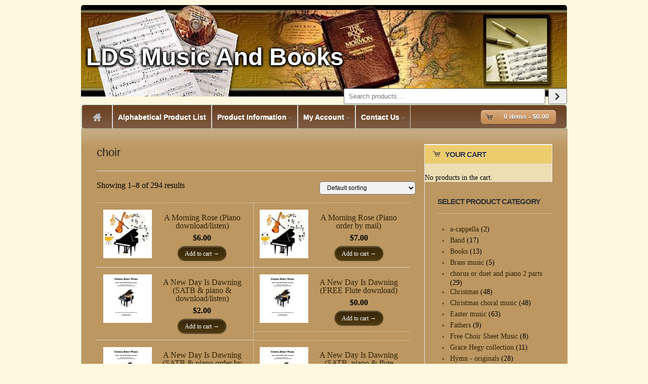

--- FILE ---
content_type: text/html; charset=UTF-8
request_url: https://ldsmusicandbooks.com/product-tag/choir/?product_added_to_cart=906&quantity=1
body_size: 10887
content:
<!DOCTYPE html>
<html lang="en-US">

<head>
  <meta charset="UTF-8" />

  <!-- Enable responsiveness -->
  <meta name="viewport" content="width=device-width" />

  <!-- Plugin stylesheets -->
  <link rel="stylesheet" type="text/css" href="https://cdnjs.cloudflare.com/ajax/libs/flexslider/2.6.3/flexslider.min.css"/>

  <!-- !!! - JAVASCRIPT INCLUDES ARE IN FUNCTIONS.PHP - !!!-->

  <!-- Theme stylesheet -->
  <link rel="stylesheet" type="text/css" href="https://ldsmusicandbooks.com/wp-content/themes/allyourbase/style.css" />

  <!-- Init -->
  <title>choir &#8211; LDS Music and Books</title>
<meta name='robots' content='max-image-preview:large' />
	<style>img:is([sizes="auto" i], [sizes^="auto," i]) { contain-intrinsic-size: 3000px 1500px }</style>
	<link rel='dns-prefetch' href='//collect.commerce.godaddy.com' />
<link rel="alternate" type="application/rss+xml" title="LDS Music and Books &raquo; Feed" href="https://ldsmusicandbooks.com/feed/" />
<link rel="alternate" type="application/rss+xml" title="LDS Music and Books &raquo; Comments Feed" href="https://ldsmusicandbooks.com/comments/feed/" />
<link rel="alternate" type="application/rss+xml" title="LDS Music and Books &raquo; choir Tag Feed" href="https://ldsmusicandbooks.com/product-tag/choir/feed/" />
<script type="text/javascript">
/* <![CDATA[ */
window._wpemojiSettings = {"baseUrl":"https:\/\/s.w.org\/images\/core\/emoji\/16.0.1\/72x72\/","ext":".png","svgUrl":"https:\/\/s.w.org\/images\/core\/emoji\/16.0.1\/svg\/","svgExt":".svg","source":{"concatemoji":"https:\/\/ldsmusicandbooks.com\/wp-includes\/js\/wp-emoji-release.min.js?ver=6.8.3"}};
/*! This file is auto-generated */
!function(s,n){var o,i,e;function c(e){try{var t={supportTests:e,timestamp:(new Date).valueOf()};sessionStorage.setItem(o,JSON.stringify(t))}catch(e){}}function p(e,t,n){e.clearRect(0,0,e.canvas.width,e.canvas.height),e.fillText(t,0,0);var t=new Uint32Array(e.getImageData(0,0,e.canvas.width,e.canvas.height).data),a=(e.clearRect(0,0,e.canvas.width,e.canvas.height),e.fillText(n,0,0),new Uint32Array(e.getImageData(0,0,e.canvas.width,e.canvas.height).data));return t.every(function(e,t){return e===a[t]})}function u(e,t){e.clearRect(0,0,e.canvas.width,e.canvas.height),e.fillText(t,0,0);for(var n=e.getImageData(16,16,1,1),a=0;a<n.data.length;a++)if(0!==n.data[a])return!1;return!0}function f(e,t,n,a){switch(t){case"flag":return n(e,"\ud83c\udff3\ufe0f\u200d\u26a7\ufe0f","\ud83c\udff3\ufe0f\u200b\u26a7\ufe0f")?!1:!n(e,"\ud83c\udde8\ud83c\uddf6","\ud83c\udde8\u200b\ud83c\uddf6")&&!n(e,"\ud83c\udff4\udb40\udc67\udb40\udc62\udb40\udc65\udb40\udc6e\udb40\udc67\udb40\udc7f","\ud83c\udff4\u200b\udb40\udc67\u200b\udb40\udc62\u200b\udb40\udc65\u200b\udb40\udc6e\u200b\udb40\udc67\u200b\udb40\udc7f");case"emoji":return!a(e,"\ud83e\udedf")}return!1}function g(e,t,n,a){var r="undefined"!=typeof WorkerGlobalScope&&self instanceof WorkerGlobalScope?new OffscreenCanvas(300,150):s.createElement("canvas"),o=r.getContext("2d",{willReadFrequently:!0}),i=(o.textBaseline="top",o.font="600 32px Arial",{});return e.forEach(function(e){i[e]=t(o,e,n,a)}),i}function t(e){var t=s.createElement("script");t.src=e,t.defer=!0,s.head.appendChild(t)}"undefined"!=typeof Promise&&(o="wpEmojiSettingsSupports",i=["flag","emoji"],n.supports={everything:!0,everythingExceptFlag:!0},e=new Promise(function(e){s.addEventListener("DOMContentLoaded",e,{once:!0})}),new Promise(function(t){var n=function(){try{var e=JSON.parse(sessionStorage.getItem(o));if("object"==typeof e&&"number"==typeof e.timestamp&&(new Date).valueOf()<e.timestamp+604800&&"object"==typeof e.supportTests)return e.supportTests}catch(e){}return null}();if(!n){if("undefined"!=typeof Worker&&"undefined"!=typeof OffscreenCanvas&&"undefined"!=typeof URL&&URL.createObjectURL&&"undefined"!=typeof Blob)try{var e="postMessage("+g.toString()+"("+[JSON.stringify(i),f.toString(),p.toString(),u.toString()].join(",")+"));",a=new Blob([e],{type:"text/javascript"}),r=new Worker(URL.createObjectURL(a),{name:"wpTestEmojiSupports"});return void(r.onmessage=function(e){c(n=e.data),r.terminate(),t(n)})}catch(e){}c(n=g(i,f,p,u))}t(n)}).then(function(e){for(var t in e)n.supports[t]=e[t],n.supports.everything=n.supports.everything&&n.supports[t],"flag"!==t&&(n.supports.everythingExceptFlag=n.supports.everythingExceptFlag&&n.supports[t]);n.supports.everythingExceptFlag=n.supports.everythingExceptFlag&&!n.supports.flag,n.DOMReady=!1,n.readyCallback=function(){n.DOMReady=!0}}).then(function(){return e}).then(function(){var e;n.supports.everything||(n.readyCallback(),(e=n.source||{}).concatemoji?t(e.concatemoji):e.wpemoji&&e.twemoji&&(t(e.twemoji),t(e.wpemoji)))}))}((window,document),window._wpemojiSettings);
/* ]]> */
</script>
<link rel='stylesheet' id='sgr-css' href='https://ldsmusicandbooks.com/wp-content/plugins/simple-google-recaptcha/sgr.css?ver=1666005685' type='text/css' media='all' />
<link rel='stylesheet' id='stripe-main-styles-css' href='https://ldsmusicandbooks.com/wp-content/mu-plugins/vendor/godaddy/mwc-core/assets/css/stripe-settings.css' type='text/css' media='all' />
<link rel='stylesheet' id='godaddy-payments-payinperson-main-styles-css' href='https://ldsmusicandbooks.com/wp-content/mu-plugins/vendor/godaddy/mwc-core/assets/css/pay-in-person-method.css' type='text/css' media='all' />
<style id='wp-emoji-styles-inline-css' type='text/css'>

	img.wp-smiley, img.emoji {
		display: inline !important;
		border: none !important;
		box-shadow: none !important;
		height: 1em !important;
		width: 1em !important;
		margin: 0 0.07em !important;
		vertical-align: -0.1em !important;
		background: none !important;
		padding: 0 !important;
	}
</style>
<link rel='stylesheet' id='wp-block-library-css' href='https://ldsmusicandbooks.com/wp-includes/css/dist/block-library/style.min.css?ver=6.8.3' type='text/css' media='all' />
<style id='classic-theme-styles-inline-css' type='text/css'>
/*! This file is auto-generated */
.wp-block-button__link{color:#fff;background-color:#32373c;border-radius:9999px;box-shadow:none;text-decoration:none;padding:calc(.667em + 2px) calc(1.333em + 2px);font-size:1.125em}.wp-block-file__button{background:#32373c;color:#fff;text-decoration:none}
</style>
<style id='global-styles-inline-css' type='text/css'>
:root{--wp--preset--aspect-ratio--square: 1;--wp--preset--aspect-ratio--4-3: 4/3;--wp--preset--aspect-ratio--3-4: 3/4;--wp--preset--aspect-ratio--3-2: 3/2;--wp--preset--aspect-ratio--2-3: 2/3;--wp--preset--aspect-ratio--16-9: 16/9;--wp--preset--aspect-ratio--9-16: 9/16;--wp--preset--color--black: #000000;--wp--preset--color--cyan-bluish-gray: #abb8c3;--wp--preset--color--white: #ffffff;--wp--preset--color--pale-pink: #f78da7;--wp--preset--color--vivid-red: #cf2e2e;--wp--preset--color--luminous-vivid-orange: #ff6900;--wp--preset--color--luminous-vivid-amber: #fcb900;--wp--preset--color--light-green-cyan: #7bdcb5;--wp--preset--color--vivid-green-cyan: #00d084;--wp--preset--color--pale-cyan-blue: #8ed1fc;--wp--preset--color--vivid-cyan-blue: #0693e3;--wp--preset--color--vivid-purple: #9b51e0;--wp--preset--gradient--vivid-cyan-blue-to-vivid-purple: linear-gradient(135deg,rgba(6,147,227,1) 0%,rgb(155,81,224) 100%);--wp--preset--gradient--light-green-cyan-to-vivid-green-cyan: linear-gradient(135deg,rgb(122,220,180) 0%,rgb(0,208,130) 100%);--wp--preset--gradient--luminous-vivid-amber-to-luminous-vivid-orange: linear-gradient(135deg,rgba(252,185,0,1) 0%,rgba(255,105,0,1) 100%);--wp--preset--gradient--luminous-vivid-orange-to-vivid-red: linear-gradient(135deg,rgba(255,105,0,1) 0%,rgb(207,46,46) 100%);--wp--preset--gradient--very-light-gray-to-cyan-bluish-gray: linear-gradient(135deg,rgb(238,238,238) 0%,rgb(169,184,195) 100%);--wp--preset--gradient--cool-to-warm-spectrum: linear-gradient(135deg,rgb(74,234,220) 0%,rgb(151,120,209) 20%,rgb(207,42,186) 40%,rgb(238,44,130) 60%,rgb(251,105,98) 80%,rgb(254,248,76) 100%);--wp--preset--gradient--blush-light-purple: linear-gradient(135deg,rgb(255,206,236) 0%,rgb(152,150,240) 100%);--wp--preset--gradient--blush-bordeaux: linear-gradient(135deg,rgb(254,205,165) 0%,rgb(254,45,45) 50%,rgb(107,0,62) 100%);--wp--preset--gradient--luminous-dusk: linear-gradient(135deg,rgb(255,203,112) 0%,rgb(199,81,192) 50%,rgb(65,88,208) 100%);--wp--preset--gradient--pale-ocean: linear-gradient(135deg,rgb(255,245,203) 0%,rgb(182,227,212) 50%,rgb(51,167,181) 100%);--wp--preset--gradient--electric-grass: linear-gradient(135deg,rgb(202,248,128) 0%,rgb(113,206,126) 100%);--wp--preset--gradient--midnight: linear-gradient(135deg,rgb(2,3,129) 0%,rgb(40,116,252) 100%);--wp--preset--font-size--small: 13px;--wp--preset--font-size--medium: 20px;--wp--preset--font-size--large: 36px;--wp--preset--font-size--x-large: 42px;--wp--preset--spacing--20: 0.44rem;--wp--preset--spacing--30: 0.67rem;--wp--preset--spacing--40: 1rem;--wp--preset--spacing--50: 1.5rem;--wp--preset--spacing--60: 2.25rem;--wp--preset--spacing--70: 3.38rem;--wp--preset--spacing--80: 5.06rem;--wp--preset--shadow--natural: 6px 6px 9px rgba(0, 0, 0, 0.2);--wp--preset--shadow--deep: 12px 12px 50px rgba(0, 0, 0, 0.4);--wp--preset--shadow--sharp: 6px 6px 0px rgba(0, 0, 0, 0.2);--wp--preset--shadow--outlined: 6px 6px 0px -3px rgba(255, 255, 255, 1), 6px 6px rgba(0, 0, 0, 1);--wp--preset--shadow--crisp: 6px 6px 0px rgba(0, 0, 0, 1);}:where(.is-layout-flex){gap: 0.5em;}:where(.is-layout-grid){gap: 0.5em;}body .is-layout-flex{display: flex;}.is-layout-flex{flex-wrap: wrap;align-items: center;}.is-layout-flex > :is(*, div){margin: 0;}body .is-layout-grid{display: grid;}.is-layout-grid > :is(*, div){margin: 0;}:where(.wp-block-columns.is-layout-flex){gap: 2em;}:where(.wp-block-columns.is-layout-grid){gap: 2em;}:where(.wp-block-post-template.is-layout-flex){gap: 1.25em;}:where(.wp-block-post-template.is-layout-grid){gap: 1.25em;}.has-black-color{color: var(--wp--preset--color--black) !important;}.has-cyan-bluish-gray-color{color: var(--wp--preset--color--cyan-bluish-gray) !important;}.has-white-color{color: var(--wp--preset--color--white) !important;}.has-pale-pink-color{color: var(--wp--preset--color--pale-pink) !important;}.has-vivid-red-color{color: var(--wp--preset--color--vivid-red) !important;}.has-luminous-vivid-orange-color{color: var(--wp--preset--color--luminous-vivid-orange) !important;}.has-luminous-vivid-amber-color{color: var(--wp--preset--color--luminous-vivid-amber) !important;}.has-light-green-cyan-color{color: var(--wp--preset--color--light-green-cyan) !important;}.has-vivid-green-cyan-color{color: var(--wp--preset--color--vivid-green-cyan) !important;}.has-pale-cyan-blue-color{color: var(--wp--preset--color--pale-cyan-blue) !important;}.has-vivid-cyan-blue-color{color: var(--wp--preset--color--vivid-cyan-blue) !important;}.has-vivid-purple-color{color: var(--wp--preset--color--vivid-purple) !important;}.has-black-background-color{background-color: var(--wp--preset--color--black) !important;}.has-cyan-bluish-gray-background-color{background-color: var(--wp--preset--color--cyan-bluish-gray) !important;}.has-white-background-color{background-color: var(--wp--preset--color--white) !important;}.has-pale-pink-background-color{background-color: var(--wp--preset--color--pale-pink) !important;}.has-vivid-red-background-color{background-color: var(--wp--preset--color--vivid-red) !important;}.has-luminous-vivid-orange-background-color{background-color: var(--wp--preset--color--luminous-vivid-orange) !important;}.has-luminous-vivid-amber-background-color{background-color: var(--wp--preset--color--luminous-vivid-amber) !important;}.has-light-green-cyan-background-color{background-color: var(--wp--preset--color--light-green-cyan) !important;}.has-vivid-green-cyan-background-color{background-color: var(--wp--preset--color--vivid-green-cyan) !important;}.has-pale-cyan-blue-background-color{background-color: var(--wp--preset--color--pale-cyan-blue) !important;}.has-vivid-cyan-blue-background-color{background-color: var(--wp--preset--color--vivid-cyan-blue) !important;}.has-vivid-purple-background-color{background-color: var(--wp--preset--color--vivid-purple) !important;}.has-black-border-color{border-color: var(--wp--preset--color--black) !important;}.has-cyan-bluish-gray-border-color{border-color: var(--wp--preset--color--cyan-bluish-gray) !important;}.has-white-border-color{border-color: var(--wp--preset--color--white) !important;}.has-pale-pink-border-color{border-color: var(--wp--preset--color--pale-pink) !important;}.has-vivid-red-border-color{border-color: var(--wp--preset--color--vivid-red) !important;}.has-luminous-vivid-orange-border-color{border-color: var(--wp--preset--color--luminous-vivid-orange) !important;}.has-luminous-vivid-amber-border-color{border-color: var(--wp--preset--color--luminous-vivid-amber) !important;}.has-light-green-cyan-border-color{border-color: var(--wp--preset--color--light-green-cyan) !important;}.has-vivid-green-cyan-border-color{border-color: var(--wp--preset--color--vivid-green-cyan) !important;}.has-pale-cyan-blue-border-color{border-color: var(--wp--preset--color--pale-cyan-blue) !important;}.has-vivid-cyan-blue-border-color{border-color: var(--wp--preset--color--vivid-cyan-blue) !important;}.has-vivid-purple-border-color{border-color: var(--wp--preset--color--vivid-purple) !important;}.has-vivid-cyan-blue-to-vivid-purple-gradient-background{background: var(--wp--preset--gradient--vivid-cyan-blue-to-vivid-purple) !important;}.has-light-green-cyan-to-vivid-green-cyan-gradient-background{background: var(--wp--preset--gradient--light-green-cyan-to-vivid-green-cyan) !important;}.has-luminous-vivid-amber-to-luminous-vivid-orange-gradient-background{background: var(--wp--preset--gradient--luminous-vivid-amber-to-luminous-vivid-orange) !important;}.has-luminous-vivid-orange-to-vivid-red-gradient-background{background: var(--wp--preset--gradient--luminous-vivid-orange-to-vivid-red) !important;}.has-very-light-gray-to-cyan-bluish-gray-gradient-background{background: var(--wp--preset--gradient--very-light-gray-to-cyan-bluish-gray) !important;}.has-cool-to-warm-spectrum-gradient-background{background: var(--wp--preset--gradient--cool-to-warm-spectrum) !important;}.has-blush-light-purple-gradient-background{background: var(--wp--preset--gradient--blush-light-purple) !important;}.has-blush-bordeaux-gradient-background{background: var(--wp--preset--gradient--blush-bordeaux) !important;}.has-luminous-dusk-gradient-background{background: var(--wp--preset--gradient--luminous-dusk) !important;}.has-pale-ocean-gradient-background{background: var(--wp--preset--gradient--pale-ocean) !important;}.has-electric-grass-gradient-background{background: var(--wp--preset--gradient--electric-grass) !important;}.has-midnight-gradient-background{background: var(--wp--preset--gradient--midnight) !important;}.has-small-font-size{font-size: var(--wp--preset--font-size--small) !important;}.has-medium-font-size{font-size: var(--wp--preset--font-size--medium) !important;}.has-large-font-size{font-size: var(--wp--preset--font-size--large) !important;}.has-x-large-font-size{font-size: var(--wp--preset--font-size--x-large) !important;}
:where(.wp-block-post-template.is-layout-flex){gap: 1.25em;}:where(.wp-block-post-template.is-layout-grid){gap: 1.25em;}
:where(.wp-block-columns.is-layout-flex){gap: 2em;}:where(.wp-block-columns.is-layout-grid){gap: 2em;}
:root :where(.wp-block-pullquote){font-size: 1.5em;line-height: 1.6;}
</style>
<link rel='stylesheet' id='woocommerce-layout-css' href='https://ldsmusicandbooks.com/wp-content/plugins/woocommerce/assets/css/woocommerce-layout.css?ver=10.4.3' type='text/css' media='all' />
<link rel='stylesheet' id='woocommerce-smallscreen-css' href='https://ldsmusicandbooks.com/wp-content/plugins/woocommerce/assets/css/woocommerce-smallscreen.css?ver=10.4.3' type='text/css' media='only screen and (max-width: 768px)' />
<link rel='stylesheet' id='woocommerce-general-css' href='https://ldsmusicandbooks.com/wp-content/plugins/woocommerce/assets/css/woocommerce.css?ver=10.4.3' type='text/css' media='all' />
<style id='woocommerce-inline-inline-css' type='text/css'>
.woocommerce form .form-row .required { visibility: visible; }
</style>
<link rel='stylesheet' id='wp-components-css' href='https://ldsmusicandbooks.com/wp-includes/css/dist/components/style.min.css?ver=6.8.3' type='text/css' media='all' />
<link rel='stylesheet' id='godaddy-styles-css' href='https://ldsmusicandbooks.com/wp-content/mu-plugins/vendor/wpex/godaddy-launch/includes/Dependencies/GoDaddy/Styles/build/latest.css?ver=2.0.2' type='text/css' media='all' />
<link rel='stylesheet' id='mwc-payments-payment-form-css' href='https://ldsmusicandbooks.com/wp-content/mu-plugins/vendor/godaddy/mwc-core/assets/css/payment-form.css' type='text/css' media='all' />
<script type="text/javascript" id="sgr-js-extra">
/* <![CDATA[ */
var sgr = {"sgr_site_key":""};
/* ]]> */
</script>
<script type="text/javascript" src="https://ldsmusicandbooks.com/wp-content/plugins/simple-google-recaptcha/sgr.js?ver=1666005685" id="sgr-js"></script>
<script type="text/javascript" src="https://ldsmusicandbooks.com/wp-includes/js/jquery/jquery.min.js?ver=3.7.1" id="jquery-core-js"></script>
<script type="text/javascript" src="https://ldsmusicandbooks.com/wp-includes/js/jquery/jquery-migrate.min.js?ver=3.4.1" id="jquery-migrate-js"></script>
<script type="text/javascript" src="https://ldsmusicandbooks.com/wp-content/plugins/woocommerce/assets/js/jquery-blockui/jquery.blockUI.min.js?ver=2.7.0-wc.10.4.3" id="wc-jquery-blockui-js" defer="defer" data-wp-strategy="defer"></script>
<script type="text/javascript" id="wc-add-to-cart-js-extra">
/* <![CDATA[ */
var wc_add_to_cart_params = {"ajax_url":"\/wp-admin\/admin-ajax.php","wc_ajax_url":"\/?wc-ajax=%%endpoint%%","i18n_view_cart":"View cart","cart_url":"https:\/\/ldsmusicandbooks.com\/cart\/","is_cart":"","cart_redirect_after_add":"no"};
/* ]]> */
</script>
<script type="text/javascript" src="https://ldsmusicandbooks.com/wp-content/plugins/woocommerce/assets/js/frontend/add-to-cart.min.js?ver=10.4.3" id="wc-add-to-cart-js" defer="defer" data-wp-strategy="defer"></script>
<script type="text/javascript" src="https://ldsmusicandbooks.com/wp-content/plugins/woocommerce/assets/js/js-cookie/js.cookie.min.js?ver=2.1.4-wc.10.4.3" id="wc-js-cookie-js" defer="defer" data-wp-strategy="defer"></script>
<script type="text/javascript" id="woocommerce-js-extra">
/* <![CDATA[ */
var woocommerce_params = {"ajax_url":"\/wp-admin\/admin-ajax.php","wc_ajax_url":"\/?wc-ajax=%%endpoint%%","i18n_password_show":"Show password","i18n_password_hide":"Hide password"};
/* ]]> */
</script>
<script type="text/javascript" src="https://ldsmusicandbooks.com/wp-content/plugins/woocommerce/assets/js/frontend/woocommerce.min.js?ver=10.4.3" id="woocommerce-js" defer="defer" data-wp-strategy="defer"></script>
<script type="text/javascript" src="https://ldsmusicandbooks.com/wp-content/plugins/woocommerce/assets/js/flexslider/jquery.flexslider.min.js?ver=2.7.2-wc.10.4.3" id="wc-flexslider-js" defer="defer" data-wp-strategy="defer"></script>
<script type="text/javascript" src="https://collect.commerce.godaddy.com/sdk.js" id="poynt-collect-sdk-js"></script>
<script type="text/javascript" id="mwc-payments-poynt-payment-form-js-extra">
/* <![CDATA[ */
var poyntPaymentFormI18n = {"errorMessages":{"genericError":"An error occurred, please try again or try an alternate form of payment.","missingCardDetails":"Missing card details.","missingBillingDetails":"Missing billing details."}};
/* ]]> */
</script>
<script type="text/javascript" src="https://ldsmusicandbooks.com/wp-content/mu-plugins/vendor/godaddy/mwc-core/assets/js/payments/frontend/poynt.js" id="mwc-payments-poynt-payment-form-js"></script>
<link rel="https://api.w.org/" href="https://ldsmusicandbooks.com/wp-json/" /><link rel="alternate" title="JSON" type="application/json" href="https://ldsmusicandbooks.com/wp-json/wp/v2/product_tag/779" /><link rel="EditURI" type="application/rsd+xml" title="RSD" href="https://ldsmusicandbooks.com/xmlrpc.php?rsd" />
<meta name="generator" content="WordPress 6.8.3" />
<meta name="generator" content="WooCommerce 10.4.3" />
	<noscript><style>.woocommerce-product-gallery{ opacity: 1 !important; }</style></noscript>
	<link rel="icon" href="https://ldsmusicandbooks.com/wp-content/uploads/2017/02/cropped-violin-32x32.jpeg" sizes="32x32" />
<link rel="icon" href="https://ldsmusicandbooks.com/wp-content/uploads/2017/02/cropped-violin-192x192.jpeg" sizes="192x192" />
<link rel="apple-touch-icon" href="https://ldsmusicandbooks.com/wp-content/uploads/2017/02/cropped-violin-180x180.jpeg" />
<meta name="msapplication-TileImage" content="https://ldsmusicandbooks.com/wp-content/uploads/2017/02/cropped-violin-270x270.jpeg" />
</head>

<body class="wp-theme-allyourbase theme-allyourbase woocommerce woocommerce-page woocommerce-no-js">
  <div id="wrapper" class="hfeed">
    <div class="width-control">
      <header id="header" role="banner">
        <div id="logo">
          <h1 class="site-title">
            <a href="http://www.ldsmusicandbooks.com/">LDS Music And Books</a>
          </h1>
        </div>
        <div id="search">
          <div class = "searchProducts"><div data-block-name="woocommerce/product-search" data-form-id="wc-block-product-search-0" class="wc-block-product-search wp-block-woocommerce-product-search"><form role="search" method="get" action="https://ldsmusicandbooks.com/"><label for="wc-block-search__input-1" class="wc-block-product-search__label">Search</label>
			<div class="wc-block-product-search__fields">
				<input type="search" id="wc-block-search__input-1" class="wc-block-product-search__field" placeholder="Search products…" name="s" /><button type="submit" class="wc-block-product-search__button" aria-label="Search">
				<svg aria-hidden="true" role="img" focusable="false" class="dashicon dashicons-arrow-right-alt2" xmlns="http://www.w3.org/2000/svg" width="20" height="20" viewBox="0 0 20 20">
					<path d="M6 15l5-5-5-5 1-2 7 7-7 7z" />
				</svg>
			</button>
				<input type="hidden" name="post_type" value="product" />
			</div>
		</form></div></div>        </div>
        <!--<div class="nav-trigger">Menu</div>-->
        <div class="clear"></div>
            <nav id="nav" role="navigation">
              <div class="menu-main-nav-container"><ul id="menu-main-nav" class="menu"><li id="menu-item-17" class="menu-item menu-item-type-custom menu-item-object-custom menu-item-home menu-item-17"><a href="https://ldsmusicandbooks.com/">.</a></li>
<li id="menu-item-14" class="menu-item menu-item-type-post_type menu-item-object-page menu-item-14"><a href="https://ldsmusicandbooks.com/alphabetical-product-list/">Alphabetical Product List</a></li>
<li id="menu-item-482" class="menu-item menu-item-type-custom menu-item-object-custom menu-item-has-children menu-item-482"><a>Product Information</a>
<ul class="sub-menu">
	<li id="menu-item-453" class="menu-item menu-item-type-post_type menu-item-object-page menu-item-453"><a href="https://ldsmusicandbooks.com/free-lds-choir-sheet-music-hymn-arrangements-patriotic-christmas-music/free-lds-choir-sheet-music-hymn-arrangements-book-mormon/">LDS FREE Choir Sheet Music</a></li>
	<li id="menu-item-459" class="menu-item menu-item-type-post_type menu-item-object-page menu-item-459"><a href="https://ldsmusicandbooks.com/free-lds-choir-sheet-music-hymn-arrangements-patriotic-christmas-music/free-lds-choir-sheet-music-hymn-arrangements-piano-solo/">Piano Music for Solo Piano</a></li>
	<li id="menu-item-468" class="menu-item menu-item-type-post_type menu-item-object-page menu-item-468"><a href="https://ldsmusicandbooks.com/free-lds-choir-sheet-music-hymn-arrangements-patriotic-christmas-music/lds-book-of-mormon-geography-evidence-land-map/">LDS Book of Mormon Geography Evidence Land Map DNA Definitive True</a></li>
	<li id="menu-item-467" class="menu-item menu-item-type-post_type menu-item-object-page menu-item-467"><a href="https://ldsmusicandbooks.com/free-lds-choir-sheet-music-hymn-arrangements-patriotic-christmas-music/a-promised-land-the-land/">A Promised Land, The Land….</a></li>
	<li id="menu-item-476" class="menu-item menu-item-type-post_type menu-item-object-page menu-item-476"><a href="https://ldsmusicandbooks.com/free-lds-choir-sheet-music-hymn-arrangements-patriotic-christmas-music/defense-truth-day-lds-music-books-missionary-geography/">In Defense of Truth – The Day of Defense</a></li>
	<li id="menu-item-475" class="menu-item menu-item-type-post_type menu-item-object-page menu-item-475"><a href="https://ldsmusicandbooks.com/free-lds-choir-sheet-music-hymn-arrangements-patriotic-christmas-music/the-second-coming/">The Second Coming</a></li>
	<li id="menu-item-474" class="menu-item menu-item-type-post_type menu-item-object-page menu-item-474"><a href="https://ldsmusicandbooks.com/free-lds-choir-sheet-music-hymn-arrangements-patriotic-christmas-music/alpha-publishing-lds-christian-choir-sheet-music-piano/">Alpha Publishing LDS Christian Choir Sheet Music Piano</a></li>
	<li id="menu-item-481" class="menu-item menu-item-type-custom menu-item-object-custom menu-item-481"><a href="https://ldsmusicandbooks.com/shop/genealogy-outline-of-bible-36-size-order-by-mail/">Genealogy Map</a></li>
</ul>
</li>
<li id="menu-item-483" class="menu-item menu-item-type-custom menu-item-object-custom menu-item-has-children menu-item-483"><a>My Account</a>
<ul class="sub-menu">
	<li id="menu-item-458" class="menu-item menu-item-type-post_type menu-item-object-page menu-item-458"><a href="https://ldsmusicandbooks.com/my-account/account-dashboard/">Account Dashboard</a></li>
	<li id="menu-item-512" class="menu-item menu-item-type-custom menu-item-object-custom menu-item-512"><a href="https://ldsmusicandbooks.com/my-account/account-dashboard/orders/">View Orders</a></li>
	<li id="menu-item-510" class="menu-item menu-item-type-custom menu-item-object-custom menu-item-510"><a href="https://ldsmusicandbooks.com/my-account/account-dashboard/edit-address/">Edit My Address</a></li>
	<li id="menu-item-511" class="menu-item menu-item-type-custom menu-item-object-custom menu-item-511"><a href="https://ldsmusicandbooks.com/my-account/account-dashboard/edit-account/">Change Password</a></li>
</ul>
</li>
<li id="menu-item-484" class="menu-item menu-item-type-custom menu-item-object-custom menu-item-has-children menu-item-484"><a>Contact Us</a>
<ul class="sub-menu">
	<li id="menu-item-457" class="menu-item menu-item-type-post_type menu-item-object-page menu-item-457"><a href="https://ldsmusicandbooks.com/free-lds-choir-sheet-music-hymn-arrangements-book-mormon/">Contact Us</a></li>
	<li id="menu-item-466" class="menu-item menu-item-type-post_type menu-item-object-page menu-item-466"><a href="https://ldsmusicandbooks.com/free-lds-choir-sheet-music-hymn-arrangements-book-mormon-3/">Other Useful Links</a></li>
</ul>
</li>
</ul></div>              <div class="checkout-nav">
                                </div>
              <div id="btn-cart" class="fr">           
                                  <a class="cart-contents" href="https://ldsmusicandbooks.com/cart/" title="View your shopping cart">
                    <span>
                      0 items - 
                        <span class="amount">
                          <span class="woocommerce-Price-amount amount"><bdi><span class="woocommerce-Price-currencySymbol">&#36;</span>0.00</bdi></span>                        </span>
                    </span>
                </a> 
              </div>
            </nav>
            <div class="clear"></div>
      </header>
    </div>
    <div id="container"> <div class="width-control">
    <div id="content-container">
        <aside id="sidebar" role="complementary">
            <div class="primary">
                <div id="shopping-cart">
                    <li id="woocommerce_widget_cart-2" class="widget-container woocommerce widget_shopping_cart"><h3 class="widget-title">YOUR CART</h3><div class="widget_shopping_cart_content"></div></li>                </div>
                <div id="products-list">
                    <div class = "products-list"><h3>Select Product Category</h3><ul class="product-categories"><li class="cat-item cat-item-857"><a href="https://ldsmusicandbooks.com/product-category/a-cappella/">a-cappella</a> <span class="count">(2)</span></li>
<li class="cat-item cat-item-744"><a href="https://ldsmusicandbooks.com/product-category/band/">Band</a> <span class="count">(17)</span></li>
<li class="cat-item cat-item-743"><a href="https://ldsmusicandbooks.com/product-category/books/">Books</a> <span class="count">(13)</span></li>
<li class="cat-item cat-item-756"><a href="https://ldsmusicandbooks.com/product-category/brass-music/">Brass music</a> <span class="count">(5)</span></li>
<li class="cat-item cat-item-763"><a href="https://ldsmusicandbooks.com/product-category/chorus-or-duet-and-piano/">chorus or duet and piano 2 parts</a> <span class="count">(29)</span></li>
<li class="cat-item cat-item-754"><a href="https://ldsmusicandbooks.com/product-category/christmas/">Christmas</a> <span class="count">(48)</span></li>
<li class="cat-item cat-item-752"><a href="https://ldsmusicandbooks.com/product-category/christmas-choral-music/">Christmas choral music</a> <span class="count">(48)</span></li>
<li class="cat-item cat-item-741"><a href="https://ldsmusicandbooks.com/product-category/easter-music/">Easter music</a> <span class="count">(63)</span></li>
<li class="cat-item cat-item-766"><a href="https://ldsmusicandbooks.com/product-category/fathers/">Fathers</a> <span class="count">(9)</span></li>
<li class="cat-item cat-item-764"><a href="https://ldsmusicandbooks.com/product-category/free-choir-sheet-music/">Free Choir Sheet Music</a> <span class="count">(8)</span></li>
<li class="cat-item cat-item-765"><a href="https://ldsmusicandbooks.com/product-category/grace-hegy-collection/">Grace Hegy collection</a> <span class="count">(11)</span></li>
<li class="cat-item cat-item-759"><a href="https://ldsmusicandbooks.com/product-category/hymn-originals/">Hymn - originals</a> <span class="count">(28)</span></li>
<li class="cat-item cat-item-747"><a href="https://ldsmusicandbooks.com/product-category/hymn-arrangements/">Hymn arrangements</a> <span class="count">(76)</span></li>
<li class="cat-item cat-item-755"><a href="https://ldsmusicandbooks.com/product-category/instruments-and-piano/">Instrument(s) and Piano</a> <span class="count">(14)</span></li>
<li class="cat-item cat-item-760"><a href="https://ldsmusicandbooks.com/product-category/men-piano/">Men &amp; piano</a> <span class="count">(22)</span></li>
<li class="cat-item cat-item-883"><a href="https://ldsmusicandbooks.com/product-category/music-from-the-musical-me-and-my-brother/">Music from the musical: Me and My Brother</a> <span class="count">(37)</span></li>
<li class="cat-item cat-item-746"><a href="https://ldsmusicandbooks.com/product-category/music-from-the-musical-the-portrait/">Music from the musical: The Portrait</a> <span class="count">(27)</span></li>
<li class="cat-item cat-item-749"><a href="https://ldsmusicandbooks.com/product-category/music-from-the-musical-the-spirit-of-liberty/">Music from the musical: The Spirit of Liberty</a> <span class="count">(31)</span></li>
<li class="cat-item cat-item-751"><a href="https://ldsmusicandbooks.com/product-category/music-from-the-oratorio-the-messiah-another-testament/">Music from the oratorio: The Messiah, Another Testament</a> <span class="count">(49)</span></li>
<li class="cat-item cat-item-877"><a href="https://ldsmusicandbooks.com/product-category/new-catagory/">new catagory</a> <span class="count">(0)</span></li>
<li class="cat-item cat-item-748"><a href="https://ldsmusicandbooks.com/product-category/orchestra/">Orchestra</a> <span class="count">(70)</span></li>
<li class="cat-item cat-item-750"><a href="https://ldsmusicandbooks.com/product-category/patriotic-choral-music/">Patriotic choral music</a> <span class="count">(45)</span></li>
<li class="cat-item cat-item-865"><a href="https://ldsmusicandbooks.com/product-category/peter-covino-collection/">Peter Covino collection</a> <span class="count">(203)</span></li>
<li class="cat-item cat-item-739"><a href="https://ldsmusicandbooks.com/product-category/piano/">Piano</a> <span class="count">(21)</span></li>
<li class="cat-item cat-item-753"><a href="https://ldsmusicandbooks.com/product-category/primary/">Primary</a> <span class="count">(3)</span></li>
<li class="cat-item cat-item-846"><a href="https://ldsmusicandbooks.com/product-category/satb-obbligato-instrument/">SATB &amp; obbligato instrument</a> <span class="count">(27)</span></li>
<li class="cat-item cat-item-858"><a href="https://ldsmusicandbooks.com/product-category/satb-choral-music/">SATB choral music</a> <span class="count">(16)</span></li>
<li class="cat-item cat-item-742"><a href="https://ldsmusicandbooks.com/product-category/sacred-choral-music/">SATB Sacred choral music</a> <span class="count">(202)</span></li>
<li class="cat-item cat-item-864"><a href="https://ldsmusicandbooks.com/product-category/services/">Services</a> <span class="count">(1)</span></li>
<li class="cat-item cat-item-757"><a href="https://ldsmusicandbooks.com/product-category/simple-choral-music/">Simple choral music</a> <span class="count">(105)</span></li>
<li class="cat-item cat-item-740"><a href="https://ldsmusicandbooks.com/product-category/susan-zeller-collection/">Susan Zeller collection</a> <span class="count">(87)</span></li>
<li class="cat-item cat-item-863"><a href="https://ldsmusicandbooks.com/product-category/thanksgiving/">Thanksgiving</a> <span class="count">(5)</span></li>
<li class="cat-item cat-item-745"><a href="https://ldsmusicandbooks.com/product-category/voice-accompaniment-songs/">Voice or instrument &amp; accompaniment songs</a> <span class="count">(23)</span></li>
<li class="cat-item cat-item-761"><a href="https://ldsmusicandbooks.com/product-category/woman-and-piano/">woman and piano</a> <span class="count">(10)</span></li>
</ul></div><div class = "products-list"><h3>Categories</h3>
			<ul>
					<li class="cat-item cat-item-1"><a href="https://ldsmusicandbooks.com/category/uncategorized/">Uncategorized</a>
</li>
			</ul>

			</div><div class = "products-list"><h3>Social Network</h3>			<div class="textwidget"><div id="text-2" class="widget widget_text">		
<div class="textwidget">
<a href="http://www.facebook.com/pages/LDS-Music-and-Books/146895888665690?ref=ts" target="_blank"><img src="https://ldsmusicandbooks.com/wp-content/uploads/2017/02/facebook-e1344367722121.png" alt="Facebook" style="margin-left:20px"></a>
<a href="http://bookofmormonoratorio.blogspot.com/" target="_blank"><img src="https://ldsmusicandbooks.com/wp-content/uploads/2017/02/blogspot-e1344367701253.png" alt="Blogspot" style="margin-left:14px;"></a></div>
		</div></div>
		</div>                </div> 
            </div>
        </aside>
        <div id="content">
            <header class="header">
                    <h1 class="entry-title">choir</h1>
                </header>
                            <article id="post-0" class="post-0 page type-page status-publish hentry">
                    <section class="entry-content">
                                                <div class="woocommerce columns-2 "><div class="woocommerce-notices-wrapper"></div><p class="woocommerce-result-count" role="alert" aria-relevant="all" >
	Showing 1&ndash;8 of 294 results</p>
<form class="woocommerce-ordering" method="get">
		<select
		name="orderby"
		class="orderby"
					aria-label="Shop order"
			>
					<option value="menu_order"  selected='selected'>Default sorting</option>
					<option value="popularity" >Sort by popularity</option>
					<option value="rating" >Sort by average rating</option>
					<option value="date" >Sort by latest</option>
					<option value="price" >Sort by price: low to high</option>
					<option value="price-desc" >Sort by price: high to low</option>
			</select>
	<input type="hidden" name="paged" value="1" />
	<input type="hidden" name="product_added_to_cart" value="906" /><input type="hidden" name="quantity" value="1" /></form>
<ul class="products columns-2">
<li class="product type-product post-840 status-publish first instock product_cat-piano product_tag-choir product_tag-lds product_tag-music product_tag-piano product_tag-sheet has-post-thumbnail downloadable purchasable product-type-simple">
	<a href="https://ldsmusicandbooks.com/shop/morning-rose-piano-lds-choir-sheet-music/" class="woocommerce-LoopProduct-link woocommerce-loop-product__link"><img width="150" height="150" src="https://ldsmusicandbooks.com/wp-content/uploads/2018/09/piano-150x150.jpg" class="attachment-woocommerce_thumbnail size-woocommerce_thumbnail" alt="morning rose Free LDS choir sheet music, hymn arrangements, piano, voice music solo" decoding="async" loading="lazy" /><h2 class="woocommerce-loop-product__title">A Morning Rose (Piano download/listen)</h2>
	<span class="price"><span class="woocommerce-Price-amount amount"><bdi><span class="woocommerce-Price-currencySymbol">&#36;</span>6.00</bdi></span></span>
</a><a href="/product-tag/choir/?product_added_to_cart=906&#038;quantity=1&#038;add-to-cart=840" aria-describedby="woocommerce_loop_add_to_cart_link_describedby_840" data-quantity="1" class="button product_type_simple add_to_cart_button ajax_add_to_cart" data-product_id="840" data-product_sku="156" aria-label="Add to cart: &ldquo;A Morning Rose (Piano download/listen)&rdquo;" rel="nofollow" data-success_message="&ldquo;A Morning Rose (Piano download/listen)&rdquo; has been added to your cart" data-product_price="6.00" data-product_name="A Morning Rose (Piano download/listen)" data-google_product_id="" role="button">Add to cart</a>	<span id="woocommerce_loop_add_to_cart_link_describedby_840" class="screen-reader-text">
			</span>
</li>
<li class="product type-product post-841 status-publish last instock product_cat-peter-covino-collection product_cat-piano product_tag-choir product_tag-music product_tag-piano product_tag-sheet has-post-thumbnail purchasable product-type-simple">
	<a href="https://ldsmusicandbooks.com/shop/morning-rose-piano-lds-choir-sheet-music-solo-hymn/" class="woocommerce-LoopProduct-link woocommerce-loop-product__link"><img width="150" height="150" src="https://ldsmusicandbooks.com/wp-content/uploads/2018/09/piano-150x150.jpg" class="attachment-woocommerce_thumbnail size-woocommerce_thumbnail" alt="morning rose Free LDS choir sheet music, hymn arrangements, piano, voice music solo" decoding="async" loading="lazy" /><h2 class="woocommerce-loop-product__title">A Morning Rose (Piano order by mail)</h2>
	<span class="price"><span class="woocommerce-Price-amount amount"><bdi><span class="woocommerce-Price-currencySymbol">&#36;</span>7.00</bdi></span></span>
</a><a href="/product-tag/choir/?product_added_to_cart=906&#038;quantity=1&#038;add-to-cart=841" aria-describedby="woocommerce_loop_add_to_cart_link_describedby_841" data-quantity="1" class="button product_type_simple add_to_cart_button ajax_add_to_cart" data-product_id="841" data-product_sku="157" aria-label="Add to cart: &ldquo;A Morning Rose (Piano order by mail)&rdquo;" rel="nofollow" data-success_message="&ldquo;A Morning Rose (Piano order by mail)&rdquo; has been added to your cart" data-product_price="7.00" data-product_name="A Morning Rose (Piano order by mail)" data-google_product_id="" role="button">Add to cart</a>	<span id="woocommerce_loop_add_to_cart_link_describedby_841" class="screen-reader-text">
			</span>
</li>
<li class="product type-product post-845 status-publish first instock product_cat-easter-music product_cat-sacred-choral-music product_cat-susan-zeller-collection product_tag-choir product_tag-easter product_tag-free product_tag-lds product_tag-music product_tag-sheet has-post-thumbnail downloadable purchasable product-type-simple">
	<a href="https://ldsmusicandbooks.com/shop/new-day-dawning-lds-choir-sheet-music/" class="woocommerce-LoopProduct-link woocommerce-loop-product__link"><img width="150" height="150" src="https://ldsmusicandbooks.com/wp-content/uploads/2017/03/piano-150x150.png" class="attachment-woocommerce_thumbnail size-woocommerce_thumbnail" alt="Choral Sheet Music" decoding="async" loading="lazy" srcset="https://ldsmusicandbooks.com/wp-content/uploads/2017/03/piano-150x150.png 150w, https://ldsmusicandbooks.com/wp-content/uploads/2017/03/piano-100x100.png 100w, https://ldsmusicandbooks.com/wp-content/uploads/2017/03/piano-300x300.png 300w" sizes="auto, (max-width: 150px) 100vw, 150px" /><h2 class="woocommerce-loop-product__title">A New Day Is Dawning  (SATB &#038; piano &#038; download/listen)</h2>
	<span class="price"><span class="woocommerce-Price-amount amount"><bdi><span class="woocommerce-Price-currencySymbol">&#36;</span>2.00</bdi></span></span>
</a><a href="/product-tag/choir/?product_added_to_cart=906&#038;quantity=1&#038;add-to-cart=845" aria-describedby="woocommerce_loop_add_to_cart_link_describedby_845" data-quantity="1" class="button product_type_simple add_to_cart_button ajax_add_to_cart" data-product_id="845" data-product_sku="2" aria-label="Add to cart: &ldquo;A New Day Is Dawning  (SATB &amp; piano &amp; download/listen)&rdquo;" rel="nofollow" data-success_message="&ldquo;A New Day Is Dawning  (SATB &amp; piano &amp; download/listen)&rdquo; has been added to your cart" data-product_price="2.00" data-product_name="A New Day Is Dawning  (SATB &amp; piano &amp; download/listen)" data-google_product_id="" role="button">Add to cart</a>	<span id="woocommerce_loop_add_to_cart_link_describedby_845" class="screen-reader-text">
			</span>
</li>
<li class="product type-product post-842 status-publish last instock product_cat-easter-music product_cat-sacred-choral-music product_cat-susan-zeller-collection product_tag-choir product_tag-easter product_tag-free product_tag-lds product_tag-music product_tag-sheet has-post-thumbnail virtual purchasable product-type-simple">
	<a href="https://ldsmusicandbooks.com/shop/new-day-dawning-lds-choir-sheet-music-hymn-arrangements/" class="woocommerce-LoopProduct-link woocommerce-loop-product__link"><img width="150" height="150" src="https://ldsmusicandbooks.com/wp-content/uploads/2017/03/piano-150x150.jpg" class="attachment-woocommerce_thumbnail size-woocommerce_thumbnail" alt="Abide free lds choir sheet music hymn arrangements" decoding="async" loading="lazy" srcset="https://ldsmusicandbooks.com/wp-content/uploads/2017/03/piano-150x150.jpg 150w, https://ldsmusicandbooks.com/wp-content/uploads/2017/03/piano-100x100.jpg 100w, https://ldsmusicandbooks.com/wp-content/uploads/2017/03/piano-300x300.jpg 300w" sizes="auto, (max-width: 150px) 100vw, 150px" /><h2 class="woocommerce-loop-product__title">A New Day Is Dawning (FREE Flute download)</h2>
	<span class="price"><span class="woocommerce-Price-amount amount"><bdi><span class="woocommerce-Price-currencySymbol">&#36;</span>0.00</bdi></span></span>
</a><a href="/product-tag/choir/?product_added_to_cart=906&#038;quantity=1&#038;add-to-cart=842" aria-describedby="woocommerce_loop_add_to_cart_link_describedby_842" data-quantity="1" class="button product_type_simple add_to_cart_button ajax_add_to_cart" data-product_id="842" data-product_sku="1" aria-label="Add to cart: &ldquo;A New Day Is Dawning (FREE Flute download)&rdquo;" rel="nofollow" data-success_message="&ldquo;A New Day Is Dawning (FREE Flute download)&rdquo; has been added to your cart" data-product_price="0.00" data-product_name="A New Day Is Dawning (FREE Flute download)" data-google_product_id="" role="button">Add to cart</a>	<span id="woocommerce_loop_add_to_cart_link_describedby_842" class="screen-reader-text">
			</span>
</li>
<li class="product type-product post-848 status-publish first instock product_cat-easter-music product_cat-sacred-choral-music product_cat-susan-zeller-collection product_tag-choir product_tag-easter product_tag-free product_tag-lds product_tag-music product_tag-sheet has-post-thumbnail purchasable product-type-simple">
	<a href="https://ldsmusicandbooks.com/shop/new-day-dawning-lds-choir-sheet-music-hymn-arrangements-2/" class="woocommerce-LoopProduct-link woocommerce-loop-product__link"><img width="150" height="150" src="https://ldsmusicandbooks.com/wp-content/uploads/2017/03/piano-150x150.jpg" class="attachment-woocommerce_thumbnail size-woocommerce_thumbnail" alt="Abide free lds choir sheet music hymn arrangements" decoding="async" loading="lazy" srcset="https://ldsmusicandbooks.com/wp-content/uploads/2017/03/piano-150x150.jpg 150w, https://ldsmusicandbooks.com/wp-content/uploads/2017/03/piano-100x100.jpg 100w, https://ldsmusicandbooks.com/wp-content/uploads/2017/03/piano-300x300.jpg 300w" sizes="auto, (max-width: 150px) 100vw, 150px" /><h2 class="woocommerce-loop-product__title">A New Day Is Dawning (SATB &#038; piano order by mail)</h2>
	<span class="price"><span class="woocommerce-Price-amount amount"><bdi><span class="woocommerce-Price-currencySymbol">&#36;</span>5.00</bdi></span></span>
</a><a href="/product-tag/choir/?product_added_to_cart=906&#038;quantity=1&#038;add-to-cart=848" aria-describedby="woocommerce_loop_add_to_cart_link_describedby_848" data-quantity="1" class="button product_type_simple add_to_cart_button ajax_add_to_cart" data-product_id="848" data-product_sku="3" aria-label="Add to cart: &ldquo;A New Day Is Dawning (SATB &amp; piano order by mail)&rdquo;" rel="nofollow" data-success_message="&ldquo;A New Day Is Dawning (SATB &amp; piano order by mail)&rdquo; has been added to your cart" data-product_price="5.00" data-product_name="A New Day Is Dawning (SATB &amp; piano order by mail)" data-google_product_id="" role="button">Add to cart</a>	<span id="woocommerce_loop_add_to_cart_link_describedby_848" class="screen-reader-text">
			</span>
</li>
<li class="product type-product post-850 status-publish last instock product_cat-easter-music product_cat-sacred-choral-music product_cat-susan-zeller-collection product_tag-choir product_tag-easter product_tag-free product_tag-lds product_tag-music product_tag-sheet has-post-thumbnail downloadable purchasable product-type-simple">
	<a href="https://ldsmusicandbooks.com/shop/new-day-dawning-lds-choir-sheet-music-hymn-arrangements-3/" class="woocommerce-LoopProduct-link woocommerce-loop-product__link"><img width="150" height="150" src="https://ldsmusicandbooks.com/wp-content/uploads/2017/03/piano-150x150.jpg" class="attachment-woocommerce_thumbnail size-woocommerce_thumbnail" alt="Abide free lds choir sheet music hymn arrangements" decoding="async" loading="lazy" srcset="https://ldsmusicandbooks.com/wp-content/uploads/2017/03/piano-150x150.jpg 150w, https://ldsmusicandbooks.com/wp-content/uploads/2017/03/piano-100x100.jpg 100w, https://ldsmusicandbooks.com/wp-content/uploads/2017/03/piano-300x300.jpg 300w" sizes="auto, (max-width: 150px) 100vw, 150px" /><h2 class="woocommerce-loop-product__title">A New Day Is Dawning (SATB, piano &#038; flute download/listen)</h2>
	<span class="price"><span class="woocommerce-Price-amount amount"><bdi><span class="woocommerce-Price-currencySymbol">&#36;</span>2.00</bdi></span></span>
</a><a href="/product-tag/choir/?product_added_to_cart=906&#038;quantity=1&#038;add-to-cart=850" aria-describedby="woocommerce_loop_add_to_cart_link_describedby_850" data-quantity="1" class="button product_type_simple add_to_cart_button ajax_add_to_cart" data-product_id="850" data-product_sku="4" aria-label="Add to cart: &ldquo;A New Day Is Dawning (SATB, piano &amp; flute download/listen)&rdquo;" rel="nofollow" data-success_message="&ldquo;A New Day Is Dawning (SATB, piano &amp; flute download/listen)&rdquo; has been added to your cart" data-product_price="2.00" data-product_name="A New Day Is Dawning (SATB, piano &amp; flute download/listen)" data-google_product_id="" role="button">Add to cart</a>	<span id="woocommerce_loop_add_to_cart_link_describedby_850" class="screen-reader-text">
			</span>
</li>
<li class="product type-product post-853 status-publish first instock product_cat-easter-music product_cat-sacred-choral-music product_cat-susan-zeller-collection product_tag-choir product_tag-easter product_tag-free product_tag-lds product_tag-music product_tag-sheet has-post-thumbnail purchasable product-type-simple">
	<a href="https://ldsmusicandbooks.com/shop/new-day-dawning-lds-choir-sheet-music-hymn-arrangements-4/" class="woocommerce-LoopProduct-link woocommerce-loop-product__link"><img width="150" height="150" src="https://ldsmusicandbooks.com/wp-content/uploads/2017/03/piano-150x150.jpg" class="attachment-woocommerce_thumbnail size-woocommerce_thumbnail" alt="Abide free lds choir sheet music hymn arrangements" decoding="async" loading="lazy" srcset="https://ldsmusicandbooks.com/wp-content/uploads/2017/03/piano-150x150.jpg 150w, https://ldsmusicandbooks.com/wp-content/uploads/2017/03/piano-100x100.jpg 100w, https://ldsmusicandbooks.com/wp-content/uploads/2017/03/piano-300x300.jpg 300w" sizes="auto, (max-width: 150px) 100vw, 150px" /><h2 class="woocommerce-loop-product__title">A New Day Is Dawning (SATB, piano &#038; flute order by mail)</h2>
	<span class="price"><span class="woocommerce-Price-amount amount"><bdi><span class="woocommerce-Price-currencySymbol">&#36;</span>5.00</bdi></span></span>
</a><a href="/product-tag/choir/?product_added_to_cart=906&#038;quantity=1&#038;add-to-cart=853" aria-describedby="woocommerce_loop_add_to_cart_link_describedby_853" data-quantity="1" class="button product_type_simple add_to_cart_button ajax_add_to_cart" data-product_id="853" data-product_sku="5" aria-label="Add to cart: &ldquo;A New Day Is Dawning (SATB, piano &amp; flute order by mail)&rdquo;" rel="nofollow" data-success_message="&ldquo;A New Day Is Dawning (SATB, piano &amp; flute order by mail)&rdquo; has been added to your cart" data-product_price="5.00" data-product_name="A New Day Is Dawning (SATB, piano &amp; flute order by mail)" data-google_product_id="" role="button">Add to cart</a>	<span id="woocommerce_loop_add_to_cart_link_describedby_853" class="screen-reader-text">
			</span>
</li>
<li class="product type-product post-1455 status-publish last instock product_cat-chorus-or-duet-and-piano product_cat-hymn-arrangements product_cat-sacred-choral-music product_cat-simple-choral-music product_tag-choir product_tag-free product_tag-lds product_tag-music product_tag-sheet has-post-thumbnail downloadable shipping-taxable purchasable product-type-simple">
	<a href="https://ldsmusicandbooks.com/shop/abide-free-lds-choir-sheet-music-hymn-arrangements/" class="woocommerce-LoopProduct-link woocommerce-loop-product__link"><img width="150" height="150" src="https://ldsmusicandbooks.com/wp-content/uploads/2017/03/piano-150x150.jpg" class="attachment-woocommerce_thumbnail size-woocommerce_thumbnail" alt="Abide free lds choir sheet music hymn arrangements" decoding="async" loading="lazy" srcset="https://ldsmusicandbooks.com/wp-content/uploads/2017/03/piano-150x150.jpg 150w, https://ldsmusicandbooks.com/wp-content/uploads/2017/03/piano-100x100.jpg 100w, https://ldsmusicandbooks.com/wp-content/uploads/2017/03/piano-300x300.jpg 300w" sizes="auto, (max-width: 150px) 100vw, 150px" /><h2 class="woocommerce-loop-product__title">Abide with Me duet (download/listen)</h2>
	<span class="price"><span class="woocommerce-Price-amount amount"><bdi><span class="woocommerce-Price-currencySymbol">&#36;</span>1.00</bdi></span></span>
</a><a href="/product-tag/choir/?product_added_to_cart=906&#038;quantity=1&#038;add-to-cart=1455" aria-describedby="woocommerce_loop_add_to_cart_link_describedby_1455" data-quantity="1" class="button product_type_simple add_to_cart_button ajax_add_to_cart" data-product_id="1455" data-product_sku="" aria-label="Add to cart: &ldquo;Abide with Me duet (download/listen)&rdquo;" rel="nofollow" data-success_message="&ldquo;Abide with Me duet (download/listen)&rdquo; has been added to your cart" data-product_price="1.00" data-product_name="Abide with Me duet (download/listen)" data-google_product_id="" role="button">Add to cart</a>	<span id="woocommerce_loop_add_to_cart_link_describedby_1455" class="screen-reader-text">
			</span>
</li>
</ul>
<nav class="woocommerce-pagination" aria-label="Product Pagination">
	<ul class='page-numbers'>
	<li><span aria-label="Page 1" aria-current="page" class="page-numbers current">1</span></li>
	<li><a aria-label="Page 2" class="page-numbers" href="/product-tag/choir/?product_added_to_cart=906&#038;quantity=1&#038;product-page=2">2</a></li>
	<li><a aria-label="Page 3" class="page-numbers" href="/product-tag/choir/?product_added_to_cart=906&#038;quantity=1&#038;product-page=3">3</a></li>
	<li><a aria-label="Page 4" class="page-numbers" href="/product-tag/choir/?product_added_to_cart=906&#038;quantity=1&#038;product-page=4">4</a></li>
	<li><span class="page-numbers dots">&hellip;</span></li>
	<li><a aria-label="Page 35" class="page-numbers" href="/product-tag/choir/?product_added_to_cart=906&#038;quantity=1&#038;product-page=35">35</a></li>
	<li><a aria-label="Page 36" class="page-numbers" href="/product-tag/choir/?product_added_to_cart=906&#038;quantity=1&#038;product-page=36">36</a></li>
	<li><a aria-label="Page 37" class="page-numbers" href="/product-tag/choir/?product_added_to_cart=906&#038;quantity=1&#038;product-page=37">37</a></li>
	<li><a class="next page-numbers" href="/product-tag/choir/?product_added_to_cart=906&#038;quantity=1&#038;product-page=2">&rarr;</a></li>
</ul>
</nav>
</div>                        <div class="entry-links">
                                                    </div>
                    </section>
                </article>
                    </div>
        <div class="clear"></div>     
    </div>
</div>
            <div class="clear"></div>
        </div>
        <footer id="footer" role="contentinfo">
            <div class="width-control">
                <div id="copyright">
                    &copy; 2026 LDS Music and Books. All Rights Reserved.                </div>
                <div id="riafox">
                    <p> Prepared by <a href="www.riafox.com">the Site Bakery</a> a division of <a href="www.riafox.com">RIA Fox Inc.</a></p>
                </div>
            </div>
        </footer>
    </div>
    	<script>
		jQuery(function($) {
			"use strict";
			$('body').on('change', 'input[name="payment_method"]', function() {
				$('body').trigger('update_checkout');
			});
			$('body').on('change', '.shipping_method', function() {
				setTimeout(function() {
					$('body').trigger('update_checkout'); // for checkout page (update product prices and recalculate )
					jQuery("[name='update_cart']").removeAttr('disabled'); //for cart page (update product prices and recalculate )
					jQuery("[name='update_cart']").trigger("click"); // for cart page (update product prices and recalculate )
				}, 2000);
			});
		});
	</script>
<script type="speculationrules">
{"prefetch":[{"source":"document","where":{"and":[{"href_matches":"\/*"},{"not":{"href_matches":["\/wp-*.php","\/wp-admin\/*","\/wp-content\/uploads\/*","\/wp-content\/*","\/wp-content\/plugins\/*","\/wp-content\/themes\/allyourbase\/*","\/*\\?(.+)"]}},{"not":{"selector_matches":"a[rel~=\"nofollow\"]"}},{"not":{"selector_matches":".no-prefetch, .no-prefetch a"}}]},"eagerness":"conservative"}]}
</script>
	<script type='text/javascript'>
		(function () {
			var c = document.body.className;
			c = c.replace(/woocommerce-no-js/, 'woocommerce-js');
			document.body.className = c;
		})();
	</script>
	<link rel='stylesheet' id='wc-blocks-style-css' href='https://ldsmusicandbooks.com/wp-content/plugins/woocommerce/assets/client/blocks/wc-blocks.css?ver=wc-10.4.3' type='text/css' media='all' />
<link rel='stylesheet' id='wc-blocks-style-product-search-css' href='https://ldsmusicandbooks.com/wp-content/plugins/woocommerce/assets/client/blocks/product-search.css?ver=wc-10.4.3' type='text/css' media='all' />
<script type="text/javascript" src="https://ldsmusicandbooks.com/wp-content/themes/allyourbase/inc/scripts.js?ver=1" id="scripts-js"></script>
<script type="text/javascript" src="https://ldsmusicandbooks.com/wp-content/plugins/woocommerce/assets/js/sourcebuster/sourcebuster.min.js?ver=10.4.3" id="sourcebuster-js-js"></script>
<script type="text/javascript" id="wc-order-attribution-js-extra">
/* <![CDATA[ */
var wc_order_attribution = {"params":{"lifetime":1.0e-5,"session":30,"base64":false,"ajaxurl":"https:\/\/ldsmusicandbooks.com\/wp-admin\/admin-ajax.php","prefix":"wc_order_attribution_","allowTracking":true},"fields":{"source_type":"current.typ","referrer":"current_add.rf","utm_campaign":"current.cmp","utm_source":"current.src","utm_medium":"current.mdm","utm_content":"current.cnt","utm_id":"current.id","utm_term":"current.trm","utm_source_platform":"current.plt","utm_creative_format":"current.fmt","utm_marketing_tactic":"current.tct","session_entry":"current_add.ep","session_start_time":"current_add.fd","session_pages":"session.pgs","session_count":"udata.vst","user_agent":"udata.uag"}};
/* ]]> */
</script>
<script type="text/javascript" src="https://ldsmusicandbooks.com/wp-content/plugins/woocommerce/assets/js/frontend/order-attribution.min.js?ver=10.4.3" id="wc-order-attribution-js"></script>
<script type="text/javascript" id="wc-cart-fragments-js-extra">
/* <![CDATA[ */
var wc_cart_fragments_params = {"ajax_url":"\/wp-admin\/admin-ajax.php","wc_ajax_url":"\/?wc-ajax=%%endpoint%%","cart_hash_key":"wc_cart_hash_b7b6b8d5f98b9c10f8de4fe872797a31","fragment_name":"wc_fragments_b7b6b8d5f98b9c10f8de4fe872797a31","request_timeout":"5000"};
/* ]]> */
</script>
<script type="text/javascript" src="https://ldsmusicandbooks.com/wp-content/plugins/woocommerce/assets/js/frontend/cart-fragments.min.js?ver=10.4.3" id="wc-cart-fragments-js" defer="defer" data-wp-strategy="defer"></script>
<!-- WooCommerce JavaScript -->
<script type="text/javascript">
jQuery(function($) { 
window.mwc_payments_poynt_payment_form_handler = new MWCPaymentsPoyntPaymentFormHandler({"appId":"urn:aid:c0e8d59e-a28e-4db1-abe7-733415697257","businessId":"a5c88454-ad31-4559-97db-3da6bfbe7833","customerAddress":{"firstName":"","lastName":"","phone":"","email":"","line1":"","line2":"","city":"","state":"ID","country":"US","postcode":""},"shippingAddress":{"line1":"","line2":"","city":"","state":"","country":"","postcode":"","needsShipping":false},"isLoggingEnabled":false,"options":{"iFrame":{"border":"0px","borderRadius":"0px","boxShadow":"none","height":"320px","width":"auto"},"style":{"theme":"checkout"},"displayComponents":{"firstName":false,"lastName":false,"emailAddress":false,"zipCode":false,"labels":true,"submitButton":false},"customCss":{"container":{"margin-top":"10px"},"inputLabel":{"font-size":"16px"}},"enableReCaptcha":true,"reCaptchaOptions":{"type":"TEXT"}}});
 });
</script>
</body>
</html>

--- FILE ---
content_type: text/css
request_url: https://ldsmusicandbooks.com/wp-content/themes/allyourbase/style.css
body_size: 4437
content:
/*
Theme Name: AllYourBase
Theme URI:
Author: Dominic Doyle / Tidy Themes
Author URI:
Description: A Starter Theme - Based off of blankslate 4.0
Version: 1.0.0
License: 
License URI: 
Tags: 
Text Domain: allyourbase
*/

/* Reset */
html,body,div,span,applet,object,iframe,h1,h2,h3,h4,h5,h6,p,blockquote,pre,a,abbr,acronym,address,big,cite,code,del,dfn,em,img,ins,kbd,q,s,samp,small,strike,strong,sub,sup,tt,var,b,u,i,center,dl,dt,dd,ol,ul,li,fieldset,form,label,legend,table,caption,tbody,tfoot,thead,tr,th,td,article,aside,canvas,details,embed,figure,figcaption,footer,header,hgroup,menu,nav,output,ruby,section,summary,time,mark,audio,video{font-size:100%;font:inherit;padding:0;border:0;margin:0;vertical-align:baseline;text-decoration: none;}body{line-height:1}ol,ul{list-style:none}blockquote,q{quotes:none}blockquote:before,blockquote:after,q:before,q:after{content:'';content:none}table{border-collapse:collapse;border-spacing:0}article,aside,details,figcaption,figure,footer,header,hgroup,menu,nav,section{display:block}.clear{clear:both}
.sticky{}.bypostauthor{}.wp-caption{}.wp-caption-text{}.gallery-caption{}.alignright{}.alignleft{}.aligncenter{}.screen-reader-text{clip:rect(1px, 1px, 1px, 1px);position:absolute !important}

/* Fonts */

body{
    font-size: 16px;
}
img{
    max-width: 100%;
}
h1{}
h2{}
h3{}
h4{}
/* Adam Approved Fonts Sizes :D */
h1{
    font-size: 48px;
}
h2{
    font-size: 36px;
}
h3{
    font-size: 28px;
}
h4{
    font-size: 18px;
}
@media(max-width: 968px){
    h1{
        font-size: 32px;
    }
    h2{
        font-size: 26px;
    }
    h3{
        font-size: 22px;
    }
}
/* End Adam :o */
/* End Fonts */

/* Basic Structure */
body{
    background-color: #FFF8E0;
}

a:link{
    color: #322205;
}
a:visited {
    color: #322205;
}

#header, #container, #footer, #content{
    width: 100%;
    float: left;
}
.row{
    width: 100%;
    clear: both;
    float: left;
}
.width-control{
    width: 100%;
    max-width: 960px;
    margin: auto;
    position: relative;
}
.width-control.small{
    max-width: 900px;
}
.example{
    background: lightgrey;
    margin: 20px auto;
}

/* Header */
#header{
    background-image: url(img/ldsmb-header.jpg);
    background-repeat: no-repeat;
    line-height: 125px;
    padding: 40px 0 30px;
    clear: both;
    position: relative;
    margin: 10px auto -15px auto;
    margin-bottom: 18px !important;
    border-radius: 5px;
}

#logo{
    float: left;
    margin-bottom: 15px;
}

.site-title{
    display: block !important;
    text-shadow: 0 1px #fff;
    margin-left: 10px;
}

#logo .site-title a{
    line-height: 115px;
    text-shadow: 1px 1px 5px #000, -2px 1px 5px #000, 2px 1px 5px #000, -1px 1px 5px #000;
    font: bold 48px/1em Arial, sans-serif;
    color: #ffffff;
}

#searchform{
    float: right;
    position: relative;
    margin-right: 10px;
}

#searchform .woocommerce-product-search{
    position: relative;
}

#searchform label{
    display: none;
}

#searchform .search-input{
    background: #fff url(img/bg-input.png) repeat-x top left;
    border: 1px solid #ccc;
    color: #777;
    font-weight: bold;
    padding: 9px 25px 9px 12px;
    width: 180px;
    border-radius: 6px;
    font-size: 12px;
}

#searchsubmit{   
    border: none;
    position: absolute;
    width: 16px;
    height: 16px;
    right: 10px;
    top: 55px;
    background: url(img/ico-search.png);
    cursor: pointer;
}

#search h3{
    display: none;
}

#nav{
    position: absolute;
    background: #dfdfdf url(img/bg-nav.png) repeat-x bottom;
    font: 14px/14px Helvetica, Arial, sans-serif;
    border: 1px solid #e9e9e9;
    padding: 0;
    width: 958px !important;
    border-color: #f2f7ff;
    background-color: #6D4324; 
    border-color: #aecfa8;
    border-radius: 6px;
    margin-top: 1px;
}

#nav li{
    display: block;
    float:left;
    position: relative;
}

#nav ul{
    list-style: none;
    width:100%;
}

#nav li a{
    display: block;
}

#nav ul li{
    display: inline-block;
    position: relative;
}



#nav ul li:hover{ 
    background-color:#EDCC6E !important; 
    color:#222 !important; 
}

#nav ul li ul{
    
    visibility: hidden;
    float: left;
	position: absolute;
	z-index: 999;
}

#nav ul li:hover ul {
    display: block;
   visibility: visible;
}

#nav ul li ul li {
	clear: both;
  width: 100%;
}

#nav ul li ul li a{
    background-color: rgba(109,67,36,1);
    width: 170px;
    color: #555;
    font-size: 0.8em;
    border: none;
    line-height: 28px;
      border: 1px solid #e9e9e9;
}

#nav ul li ul li a:hover{
    background-color:#EDCC6E !important; 
    color:#222 !important; 
}

#nav ul li ul li a::after{
    content: ""
}


.menu{
    border-right-color: #f2f7ff;
    border-left-color: #c2dfbd;
    z-index: 99;
    margin: 0;
    padding: 0;
    list-style: none;
    line-height: 1;
  
}

.menu li{
    float: left; 
}

.menu a{
    text-shadow: 0px 0px 0px #FFF;
    color: #FFF !important;
    border-left-color: #f2f7ff;
    border-right-color: #c2dfbd;
    position: relative;
    display: inline-block;
    z-index: 100;
    padding: 6px 10px 4px;
    line-height: 36px!important;
    text-decoration: none;
    font-weight: bold;
    border-right: 1px solid #ccc;
    border-left: 1px solid #eee;
}

#menu-item-17{
    background-image: url(img/ico-home-active.png);
    background-repeat: no-repeat;
    background-position: center center;
   
}

#menu-item-17 a{
    color: transparent !important;
    text-shadow: none !important;
    padding-right: 45px;
}

#nav ul #menu-item-17:hover{
    background:  url(img/bg-nav.png) repeat-x bottom !important;
    background-image:  url(img/ico-home-active.png)!important;
     background-repeat: no-repeat !important;
    background-position: center center !important;
    
}

#menu-item-482 a::after,
#menu-item-483 a::after,
#menu-item-484  a::after
{
    content: url(img/arrow-superfish.png);
    display: inline-block;
    padding-left: 4px;
   
}

.checkout-nav{
    opacity: 0.8;
    clear: none;
    float: left; 
    position: relative;
    display: inline-block;
    z-index: 100;
    padding: 6px 15px 4px;
    line-height: 36px!important;

}

.checkout-nav a{
    background: url(img/ico-checkout-nav.png) no-repeat left center;
    text-shadow: 0px 0px 0px #FFF;
    color: #FFF !important;
    text-decoration: none;
    font-weight: normal;
    padding-left: 20px;
    padding-top: 4px;
}

#btn-cart{
    margin: 7px 10px 0 0;
    padding-top: 2px;
}

.fr{
    float: right;
}

#btn-cart a{
    background: transparent url(img/btn-cart-a.png) no-repeat scroll top right;
    color: #fff;
    display: block;
    float: left;
    font-size: 13px;
    height: 30px;
    padding-right: 10px;
    margin-right: 10px;
    text-decoration: none;
    font-family: Helvetica, Arial, Sans-Serif;
    font-weight: bold;
    text-shadow: 0 1px #555;
}

#btn-cart a > span{
    background: transparent url(img/btn-cart-span.png) no-repeat;
    display: inline-block;
    height: 20px;
    padding: 7px 5px 4px 46px;
}

#btn-cart a.amount{
    background: none;
    padding-left: 0px !important;
    
}

/* End Header */

/* Content & Sidebar */

#content-container{
    width:900px;
    background-color: #BC9761 !important;
    padding: 30px;
    border-color: #aecfa8;
    background: url(img/bg-gradient.png) repeat-x left 1px;
    border-top: 1px solid #aecfa8;
    border-bottom: 1px solid #aecfa8;
     border-left: 1px solid #aecfa8;
     overflow: auto;
}

#sidebar{
    width: 28%;
    float: right;
    border-left: 1px solid #e6e6e6;
    overflow: hidden;
    font-size: 14px;
    
}
#content{
    width: 70%;
    float: left;
}
#sidebar .primary{
    margin-left: 25px;
}
#shopping-cart{
    background-color: #EDDEB4 !important;
    margin: 0 0 30px -25px;
    background: #f0f0f0;
    border: 1px solid #e6e6e6;
    border-width: 1px 1px 1px 0;
}

#sidebar h3{
    margin: 0 0 20px 0;
    padding: 0 0 15px;
    text-transform: uppercase;
    font: normal bold 15px "Helvetica Neue", Helvetica Arial, sans-serif;
    color: #333;
    border-bottom: 1px dotted #e6e6e6;
    letter-spacing: -1px;
}

#sidebar ul{
    clear: both;
    padding-left: 10px;
    list-style-position: inside;
    list-style-type: disc;
}

#woocommerce_widget_cart-2{
    list-style: none;
}

#woocommerce_product_categories-2{
    list-style: none;
}
#woocommerce_widget_cart-2 .widget-title{
    background: #e6e6e6 url(img/ico-cart.png) no-repeat 15px 50%;
    border-top: 1px solid #fff;
    padding: 10px 15px 10px 40px;
    border-bottom: 1px solid #ddd;
    text-shadow: 0 1px #fff;
    background-color: #EDCC6E !important;
}

#woocommerce_widget_cart-2 ul{
    padding: 8px 20px 0;
} 

#woocommerce_widget_cart-2 ul li{
    background: none;
    padding-left: 0;
    overflow: hidden;
    zoom: 1;
    margin-bottom: 10px;
    padding-bottom: 10px;
} 

.mini_cart_item a{
    display: block;
    padding: 0;
    font-weight: normal !important;
    line-height: 22px;
    text-decoration: none;
}

.mini_cart_item a:hover{
    text-decoration: underline;
}

.mini_cart_item a img{
    float: left !important;
    margin: 0 8px 5px 2px;
    border: 3px solid #fff;
    -webkit-box-shadow: 0 1px 2px rgba(0,0,0,0.2);
    -moz-box-shadow: 0 1px 2px rgba(0,0,0,0.2);
    box-shadow: 0 1px 2px rgba(0,0,0,0.2);
    width: 32px;
    height: auto;
}

.total{
    border-top: 1px solid #ddd !important;
    border-bottom: 1px solid #ddd !important;
    padding: 10px 20px !important;
    background: #f6f6f6;
    text-align: center;
}

.total strong{
    font-weight: bold !important;
}

p.buttons{
    padding-top: 15px;
    padding-bottom: 15px;
    text-align: center;
}

.woocommerce a.button{
       border: 1px solid #3b2a0a !important;;
    border-bottom-color: #3b2a0a !important;;
    background: -webkit-gradient( linear, left top, left bottom, color-stop(.2, #3b2a0a), color-stop(1, #4e390f) )!important;;
    box-shadow: inset 0 1px 0 hsla(0,100%,100%,.3) /*Top*/, inset 0 0 2px hsla(0,100%,100%,.3) /*Shine*/, 0 1px 2px hsla(0, 0%, 0%, .29) /*Shadow*/!important;;
    -webkit-transition: all ease-in-out .2s;
    border-radius: 15px!important;;
    color: white !important;
    text-align: center!important;;
    font-size: 12px !important;
    text-shadow: 0 -1px 0 hsla(0,0%,0%,.3)!important;;
    text-decoration: none!important;;
    cursor: pointer!important;;
    overflow: visible!important;;
    position: relative!important;;
    padding: 8px 13px 7px!important;;
    margin-top: 0px !important;
}
.woocommerce a.button::after{
    content: " →"
}

.empty{
    margin-bottom: 18px !important;
}

.products-list{
    margin-bottom: 30px;
}

#products-list ul li{
    background: url(img/ico-bullet.png) no-repeat scroll 0 8px transparent;
    list-style: none;
    padding-left: 15px;
}

#products-list ul li a{
    padding: 0;
    line-height: 22px;
    text-decoration: none;
}

.entry p{
    margin: 0 0 20px 0;
    line-height: 20px; 
}

.entry span{
    line-height: 20px;
}

.entry img{
    padding: 5px;
    border: 1px solid #e6e6e6;
    background: #F8F8F8;
}

.header h1{
    border-bottom: 1px solid #e6e6e6;
    margin-bottom: 20px !important;
    padding-bottom: 20px;
     font-size: 22px;
    margin: 0;
    font-family: "Helvetica Neue", Helvetica, Arial, sans-serif;
    color: #222;
    font-weight: normal;
    margin-bottom: 10px;
    line-height: 1.5;
}

.alignright{
    float: right;
    height: auto;
    margin: 5px 0 5px 15px;
}


#content p{
    margin-bottom: 12px;
}

#featured-products{
    margin-top: 40px;
}

#featured-products h2{
    font-size: 18px;
    font-weight: bold;
    color: #333;
    margin: 0 0 15px;
    padding: 0 0 15px;
    border-bottom: 1px solid #ddd;
}

#featured-products ul{
    overflow: hidden;
    zoom: 1;
    margin-bottom: 20px;
    border: 0;
}

#featured-products li.first{
    clear: left;
    margin-right: 0px;
    border-right: 1px dotted #dbdbdb;
}

#featured-products li{
    width: 44.5%;
    float: left;
    border-bottom: 1px dotted #dbdbdb;
    overflow: hidden;
    zoom: 1;
  
    position: relative;
  
}

#featured-products ul li a img{
    width: 140px;
   
    height: auto;
    margin: auto;
    padding: 0;
    border: 0;
    background: none;
}

#featured-products ul.products li{
    text-align: center;
    height: 260px;
}

#featured-products li a:hover h3{
    color: #111;
}

#featured-products li a h3{
    font-weight: bold;
    color: #555;
    font-size: 14px;
    margin: 5px 0 6px;
    display: block;
    font-family: sans-serif;
}

#featured-products li .price{
    font-size: 18px;
    color: #222;
    font-weight: bold;
    display: block;
    margin-bottom: 6px;
    margin-right: 6px;
}

#featured-products ul .button{
    border: 1px solid #3b2a0a;
    border-bottom-color: #3b2a0a;
    background: -webkit-gradient( linear, left top, left bottom, color-stop(.2, #3b2a0a), color-stop(1, #4e390f) );
    box-shadow: inset 0 1px 0 hsla(0,100%,100%,.3) /*Top*/, 
 inset 0 0 2px hsla(0,100%,100%,.3) /*Shine*/, 
 0 1px 2px hsla(0, 0%, 0%, .29) /*Shadow*/;
    -webkit-transition: all ease-in-out .2s;
    border-radius: 15px;
    color: white !important;
    text-align: center;
    font-size: 12px !important;
    text-shadow: 0 -1px 0 hsla(0,0%,0%,.3);
    text-decoration: none;
    cursor: pointer;
    overflow: visible;
    position: relative;
    padding: 8px 13px 7px;
    margin-top:0px !important;
}

/* End Content & Sidebar */

/* PAGES */

.page-title{
    font-size: 22px;
    margin: 0;
    font-family: "Helvetica Neue", Helvetica, Arial, sans-serif;
    color: #222;
    font-weight: normal;
    margin-bottom: 10px;
    line-height: 1.5;
}

.woocommerce-result-count{
    margin: 0 0 1em;
}

.woocommerce-ordering{
    margin: 0 0 1em;
}

.woocommerce-ordering select{
     position: relative;
    padding-left: 10px;
    width: 190px;
    font-size: 12px;
    line-height: 26px;
    height: 26px;
    border-radius: 5px;
    background-color: #F2F2F2;
}

.products li{
    margin: 0 !important;
    width: 45% !important;
    padding: 2% !important;
    height: unset !important;
    border-bottom: 1px dotted #dbdbdb;
    border-top: 1px dotted #dbdbdb;
    text-align: center;
}

.products li a img{
    width: 90px !important;
    margin: 0 4% 0 0 !important;
    height: 90px;
    object-fit: cover;
    float: left !important; 
    border: 3px solid #fff;
    -webkit-box-shadow: 0 1px 2px rgba(0,0,0,0.2);
    -moz-box-shadow: 0 1px 2px rgba(0,0,0,0.2);
    box-shadow: 0 1px 2px rgba(0,0,0,0.2);    
}

.products li a h3{
    padding: .5em 0;
    margin: 0;
    font-size: 13px !important;
    font-weight: bold;
    color: #555;
    display: block;
    font-family: sans-serif;
}

a.button.product_type_simple.add_to_cart_button.ajax_add_to_cart.added{
    border: none !important;
    border-bottom-color: none !important;
    background: none !important;
    box-shadow: none !important;

    color: #3b2a0a!important;
    font-size: 14px !important;
    text-shadow: none !important;
    text-decoration: none!important;
    cursor: pointer!important;
    overflow: visible!important;
    position: relative!important;
    padding: 8px 6px 7px!important;
    margin-top: 0px !important;
}

#all-products ul li a:last-child{
    border: none !important;
    border-bottom-color: none !important;
    background: none !important;
    box-shadow: none !important;

    color: #3b2a0a!important;
    font-size: 14px !important;
    text-shadow: none !important;
    text-decoration: none!important;
    cursor: pointer!important;
    overflow: visible!important;
    position: relative!important;
    padding: 8px 6px 7px!important;
    margin-top: 0px !important;
}

#all-products ul li a:last-child:hover{
    text-decoration: underline !important;
}

#all-products ul li a:last-child::after{
    content: "";
}

.products .price{
    color: black !important;
    font-weight: 700 !important;
    font-size: 16px !important;
    display: inline-block !important;
}

.products li.first{
    clear: left;
    margin-right: 0px;
    border-right: 1px dotted #dbdbdb;
}

a.added_to_cart.wc-forward{
    display: none !important;
}

.woocommerce-pagination ul{
    
    background: #ddd !important;
    border: 1px solid #bbb !important;
    -webkit-border-radius: 2px;
    -moz-border-radius: 2px;
    border-radius: 2px;
}

img.aligncenter {
    margin-left: auto;
    margin-right: auto;
    display: block;
}

/* END PAGES */

/* GRAVITY FORMS */

.gform_title{
    padding-bottom: 10px;
    font-size: 22px;
    margin: 0;
    font-family: "Helvetica Neue", Helvetica, Arial, sans-serif;
    color: #222;
    font-weight: normal;
    margin-bottom: 10px;
    line-height: 1.5;
}

.gform_footer input {
    padding: 5px 10px 6px !important;
    border: 1px solid #3b2a0a !important;
    border-bottom-color: #3b2a0a;
    background: #3b2a0a;
    background: -webkit-gradient( linear, left top, left bottom, color-stop(.2, #3b2a0a), color-stop(1, #4e390f) );
    background: -moz-linear-gradient( center top, #3b2a0a 20%, #4e390f 100% );
    display: inline-block;
    margin: 5px;
    padding: 4px 13px 3px;
    border: 1px solid #4081af;
    border-bottom-color: #20559a;
    color: white !important;
    text-align: center;
    font-size: 12px !important;
    text-shadow: 0 -1px 0 hsla(0,0%,0%,.3);
    text-decoration: none;
    cursor: pointer;
    overflow: visible;
    position: relative;
    -webkit-border-radius: 15px;
    -moz-border-radius: 15px;
    border-radius: 15px;

}

/* END GRAVITY FORMS */

/* MY ACCOUNT PAGES */

.woocommerce-MyAccount-content{
    width:100% !important;
    padding-top: 40px;
    font-size: 17px;
    line-height: 20px;
}

.woocommerce-MyAccount-content p strong{
    font-weight: 700;
}

.woocommerce-MyAccount-content p a{
   color: blue;
}

.woocommerce-MyAccount-content p a:hover{
   text-decoration: underline;
}

.woocommerce-MyAccount-navigation ul li a{
    font-size: 16px;
    padding: 5px;
    line-height: 20px;  
}
.woocommerce-MyAccount-navigation ul li a:hover{
    text-decoration: underline;
}

.u-column1{
    width: 100% !important;
    padding-top: 10px;
    padding-bottom: 25px;
}

.u-column1 a{
    color: blue;
}

.u-column1 a:hover{
    text-decoration: underline;
}

.u-column2{
    width: 100% !important
}

.u-column2 a{
    color: blue;
}

.u-column2 a:hover{
    text-decoration: underline;
}

address{
    padding-top: 5px;
    margin-left: 10px;
}

/* END MY ACCOUNT PAGES */

/* CHECKOUT */

.col-1, .col-2{
    width: 45% !important;
    padding: 2%;
    background: #f6f6f6;
    -webkit-border-radius: 6px;
    -moz-border-radius: 6px;
    border-radius: 6px;
    border: 1px solid #e5e5e5;
    margin-bottom: 20px;
}

.col-1 h3, .col-2 h3{
    margin: 0;
    font-family: "Helvetica Neue", Helvetica, Arial, sans-serif;
    color: #222;
    font-weight: normal;
    margin-bottom: 10px;
    line-height: 1.5;
    font-size: 18px;
}

#order_review_heading{
    margin: 0;
    font-family: "Helvetica Neue", Helvetica, Arial, sans-serif;
    color: #222;
    font-weight: normal;
    margin-bottom: 10px;
    line-height: 1.5;
    font-size: 18px;
}

#order_review table{
    border: 1px solid#e5e5e5;
}

#order_review table thead{
    background: #f6f6f6;
    border-bottom: 4px solid#e5e5e5;
}

#order_review table tbody{
    background-color: #dfdcde;   
}

#order_review table tbody tr{
    border-bottom: 4px solid#e5e5e5;
}

#order_review tfoot{
    background: #f6f6f6;
    border-top:4px solid#e5e5e5;
}

.cart-subtotal{
   display:none; 
}

.cart{
     border: 1px solid#e5e5e5 !important;
}

.cart thead{
     background: #f6f6f6;
    border-bottom: 4px solid#e5e5e5;
}

.cart_item{
    background-color: #dfdcde!important;
    border-bottom: 4px solid#e5e5e5!important; 
}

.cart tbody tr{
    background-color: grey;
    border-top: 4px solid #e5e5e5!important;
}

#coupon_code{
    width: 160px !important;
}

.cart_totals h2{
    margin: 0;
    font-family: "Helvetica Neue", Helvetica, Arial, sans-serif;
    color: #222;
    font-weight: normal;
    margin-bottom: 10px;
    line-height: 1.5;
    font-size: 20px;
} 

.cart_totals .order-total{
    background-color: #dfdcde!important;
}

/* END CHECKOUT */

/* SINGLE PRODUCT */

.single-product .product .images img {
    width: 200px !important;
    height: auto !important;
    padding: 9px;
    border: 1px solid #e6e6e6;
    margin-bottom: 12px;
}

.single-product .product .summary .price {
    font-size: 24px;
    color: #222;
    font-weight: normal;
    padding: 10px 0;
}

.single-product .product .summary form.cart {
    margin-bottom: 20px;
    overflow: hidden;
    zoom: 1;
    padding-top: 10px;
    border: 0px !important;
    border-top: 1px solid #e6e6e6 !important;
}

.summary p{
    line-height: 20px;
}

.summary .product_meta{
    line-height: 20px;
}

.single-product div.quantity{
    
   float: left;
}

button.single_add_to_cart_button.button.alt{
    float: right !important;
    border: 1px solid #3b2a0a !important;
    border-bottom-color: #3b2a0a !important;
    background: -webkit-gradient( linear, left top, left bottom, color-stop(.2, #3b2a0a), color-stop(1, #4e390f) )!important;
    box-shadow: inset 0 1px 0 hsla(0,100%,100%,.3) /*Top*/, inset 0 0 2px hsla(0,100%,100%,.3) /*Shine*/, 0 1px 2px hsla(0, 0%, 0%, .29) /*Shadow*/!important;
    -webkit-transition: all ease-in-out .2s;
    border-radius: 15px!important;
    color: white !important;
    text-align: center!important;
    font-size: 12px !important;
    text-shadow: 0 -1px 0 hsla(0,0%,0%,.3)!important;
    text-decoration: none!important;
    cursor: pointer!important;
    overflow: visible!important;
    position: relative!important;
    padding: 8px 13px 7px!important;
    margin-top: 0px !important;
}

div.images{
    width: auto !important;
}

div.summary{
    width: 60% !important;
}

.single-product .product .summary h1.product_title {
    font-size: 24px;
    font-weight: bold;
    color: #333;
    padding: 0 0 5px;
    margin: 0;
    font-family: "Helvetica Neue", Helvetica, Arial, sans-serif;
    line-height: 1.5;
}

.woocommerce-tabs{
    background: #e6e6e6;
    height: auto;
    display: block;
    margin-bottom: 30px;
    clear: both;
}

.woocommerce-tabs ul{
    padding: 0px !important;
    margin: 0px !important;
}

.woocommerce-tabs ul.tabs li.active a {
    background: #fff;
    text-decoration: none !important;
}

.woocommerce-Tabs-panel {
    background: #fff;
    clear: left;
    padding: 20px !important;
}

.woocommerce-Tabs-panel h2 {
    padding-top: 10px;
    font-size: 22px;
    margin: 0;
    font-family: "Helvetica Neue", Helvetica, Arial, sans-serif;
    color: #222;
    font-weight: normal;
    margin-bottom: 10px;
    line-height: 1.5;
}

.related.products h2{
    margin: 0;
    font-family: "Helvetica Neue", Helvetica, Arial, sans-serif;
    color: #222;
    font-weight: normal;
    margin-bottom: 10px;
    line-height: 1.5;
    font-size: 22px;
}

#reply-title{
    display: none;
}

/* END SINGLE PRODUCT */



/* FOOOTER */

#footer{
    padding: 20px 0;
    color: #999;
    margin-bottom: 20px;
}

#copyright{
    float: left;
    font-size: 12px;
}

#footer p{
    font-size: 12px;
}

#riafox{
    float: right;  
}

/* END FOOTER */


/* Mobile Menu */
.nav-trigger{
    display: none;
    float: right;
}
#nav-mobile{
    display: none;
    float: right;
}
@media(max-width: 968px){
    .nav-trigger{
        display: block;
    }
    #nav{
        display: none;
    }
    #nav-mobile{
        position: absolute;
        top: 0px;
        left: 0px;
    }
    #sidebar, #content{
        width: 100% !important;
        float: left !important;
    }
}
/* End Mobile Menu */

/* Layout Media Queries Mobile */
@media(max-width: 968px){
    #sidebar, #content{
        width: 100% !important;
        float: left !important;
    }
}
/* End Layout Media Queries Mobile */